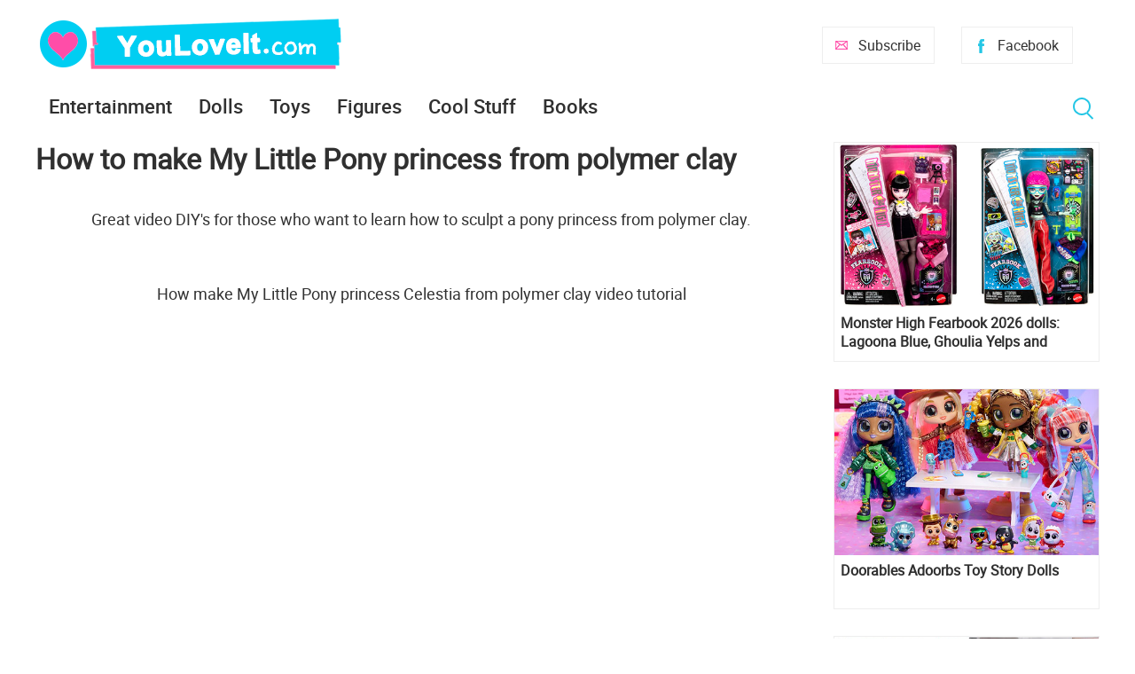

--- FILE ---
content_type: text/html; charset=utf-8
request_url: https://www.youloveit.com/toys/49-how-to-make-my-little-pony-princess-from-polymer-clay.html
body_size: 7762
content:
<!DOCTYPE html>
<html lang="en">
<head>
<meta charset="utf-8">
<title>How to make My Little Pony princess from polymer clay - YouLoveIt.com</title>
<meta name="description" content="How to make My Little Pony princess from polymer clay">
<meta name="keywords" content="My Little Pony, My Little Pony princess from polymer clay, pony diy, pony princess diy, princess celestia diy, princess luna diy, princess flurry heart diy, princess twilight diy">
<meta property="og:site_name" content="YouLoveIt.com">
<meta property="og:type" content="article">
<meta property="og:title" content="How to make My Little Pony princess from polymer clay">
<meta property="og:url" content="https://www.youloveit.com/toys/49-how-to-make-my-little-pony-princess-from-polymer-clay.html">
<meta name="news_keywords" content="Polymer clay tutorial, Video tutorial, My Little Pony, My Little Pony tutorial, Polymer clay DIY, Pony DIY, DIY, Pony">
<meta property="og:image" content="https://www.youloveit.com/uploads/posts/2017-04/1493373805_youloveit_com_pony_wings.jpg">
<meta property="og:description" content="Great video DIY's for those who want to learn how to sculpt a pony princess from polymer clay.How make My Little Pony princess Celestia from polymer clay video tutorial How make My Little Pony princess Luna from polymer clay video tutorial How make My Little Pony princess Cadence from polymer clay">
<link rel="search" type="application/opensearchdescription+xml" href="https://www.youloveit.com/index.php?do=opensearch" title="YouLoveIt.com">
<link rel="canonical" href="https://www.youloveit.com/toys/49-how-to-make-my-little-pony-princess-from-polymer-clay.html">
<link rel="alternate" type="application/rss+xml" title="YouLoveIt.com" href="https://www.youloveit.com/rss.xml">

<script src="/engine/classes/min/index.php?g=general&amp;v=88b4b"></script>
<script src="/engine/classes/min/index.php?f=engine/classes/js/jqueryui.js,engine/classes/js/dle_js.js,engine/classes/highslide/highslide.js&amp;v=88b4b" defer></script>
<meta name="viewport" content="width=device-width; initial-scale=1.0">
<meta name="apple-mobile-web-app-capable" content="yes">
<meta name="apple-mobile-web-app-status-bar-style" content="default">
<link rel="shortcut icon" href="/templates/New/images/favicon.ico" type="image/x-icon" />
<link rel="icon" type="image/png" href="/templates/New/images/favicon-16.png" sizes="16x16">
<link rel="icon" type="image/png" href="/templates/New/images/favicon-32.png" sizes="32x32">
<link rel="icon" type="image/png" href="/templates/New/images/favicon-48.png" sizes="48x48">
<link rel="icon" type="image/png" href="/templates/New/images/favicon-96.png" sizes="96x96">
<link rel="icon" type="image/png" href="/templates/New/images/favicon-128.png" sizes="128x128">
<link rel="icon" type="image/png" href="/templates/New/images/favicon-196.png" sizes="196x196">
<link rel="apple-touch-icon" sizes="57x57" href="/templates/New/images/57x57.png">
<link rel="apple-touch-icon" sizes="60x60" href="/templates/New/images/60x60.png">
<link rel="apple-touch-icon" sizes="72x72" href="/templates/New/images/72x72.png">
<link rel="apple-touch-icon" sizes="76x76" href="/templates/New/images/76x76.png">
<link rel="apple-touch-icon" sizes="114x114" href="/templates/New/images/114x114.png">
<link rel="apple-touch-icon" sizes="120x120" href="/templates/New/images/120x120.png">
<link rel="apple-touch-icon" sizes="144x144" href="/templates/New/images/144x144.png">
<link rel="apple-touch-icon" sizes="152x152" href="/templates/New/images/152x152.png">
<link rel="apple-touch-icon" sizes="180x180" href="/templates/New/images/180x180.png">
<link media="screen" href="/templates/New/css/style5.css"  rel="stylesheet" />
<link media="screen" href="/templates/New/css/engine.css"  rel="stylesheet" />
<link media="screen" href="/templates/New/css/adaptive5.css"  rel="stylesheet" />
<script type="text/javascript" src="/templates/New/js/libs2.js"></script>
</head>
<body>
<script>
<!--
var dle_root       = '/';
var dle_admin      = '';
var dle_login_hash = '9962940ea463d32a284335b7d19d61bba77b9e52';
var dle_group      = 5;
var dle_skin       = 'New';
var dle_wysiwyg    = '0';
var quick_wysiwyg  = '0';
var dle_min_search = '3';
var dle_act_lang   = ["Yes", "No", "Enter", "Cancel", "Save", "Delete", "Loading. Please, wait..."];
var menu_short     = 'Quick edit';
var menu_full      = 'Full edit';
var menu_profile   = 'View profile';
var menu_send      = 'Send message';
var menu_uedit     = 'Admin Center';
var dle_info       = 'Information';
var dle_confirm    = 'Confirm';
var dle_prompt     = 'Enter the information';
var dle_req_field  = 'Please fill in all the required fields';
var dle_del_agree  = 'Are you sure you want to delete it? This action cannot be undone';
var dle_spam_agree = 'Are you sure you want to mark the user as a spammer? This will remove all his comments';
var dle_c_title    = 'Send a complaint';
var dle_complaint  = 'Enter the text of your complaint to the Administration:';
var dle_mail       = 'Your e-mail:';
var dle_big_text   = 'Highlighted section of text is too large.';
var dle_orfo_title = 'Enter a comment to the detected error on the page for Administration ';
var dle_p_send     = 'Send';
var dle_p_send_ok  = 'Notification has been sent successfully ';
var dle_save_ok    = 'Changes are saved successfully. Refresh the page?';
var dle_reply_title= 'Reply to the comment';
var dle_tree_comm  = '0';
var dle_del_news   = 'Delete article';
var dle_sub_agree  = 'Do you really want to subscribe to this article’s comments?';
var dle_captcha_type  = '1';
var DLEPlayerLang     = {prev: 'Previous',next: 'Next',play: 'Play',pause: 'Pause',mute: 'Mute', unmute: 'Unmute', settings: 'Settings', enterFullscreen: 'Enable full screen mode', exitFullscreen: 'Disable full screen mode', speed: 'Speed', normal: 'Normal', quality: 'Quality', pip: 'PiP mode'};
var allow_dle_delete_news   = false;

jQuery(function($){

hs.graphicsDir = '/engine/classes/highslide/graphics/';
hs.wrapperClassName = 'rounded-white';
hs.outlineType = 'rounded-white';
hs.numberOfImagesToPreload = 0;
hs.captionEval = 'this.thumb.alt';
hs.showCredits = false;
hs.align = 'center';
hs.transitions = ['expand', 'crossfade'];

hs.lang = { loadingText : 'Loading...', playTitle : 'Watch slideshow (space) ', pauseTitle:'Pause', previousTitle : 'Previous image', nextTitle :'Next Image',moveTitle :'Move', closeTitle :'Close (Esc)',fullExpandTitle:'Enlarge to full size',restoreTitle:'Click to close image. Click and hold to move.',focusTitle:'Focus',loadingTitle:'Click to cancel'
};
hs.slideshowGroup='fullnews'; hs.addSlideshow({slideshowGroup: 'fullnews', interval: 4000, repeat: false, useControls: true, fixedControls: 'fit', overlayOptions: { opacity: .75, position: 'bottom center', hideOnMouseOut: true } });

});
//-->
</script>
<section class="container wrap">
	<header class="header">
		<div class="logo">
			<a href="/"><img src="/templates/New/images/logo.png" alt="YouLoveIt.com" /></a>
		</div>
		<div class="header_right">
			<button class="search_btnm"></button>							
			<a class="favlink" href="https://www.facebook.com/youloveitcom" target="_blank" title="Facebook">Facebook</a>
			<a class="addlink" href="/newsletters.html" title="Subscribe">Subscribe</a>
			<a class="nav_btn" href="" title="Menu"></a>
		</div>
	</header>
	<nav class="nav">
		<ul class="main_nav">
			<li class="drop">
			<a href="/entertainment/">Entertainment</a>
			<ul class="sub_nav">
			<li><a href="/cartoons/">Animation news</a></li>
			<li><a href="/movies/">Movie news</a></li>
			</ul>
			</li>
			<li class="drop">
			<a href="/dolls/">Dolls</a>
			<ul class="sub_nav">
			<li><a href="/dolls/barbie/">Barbie</a></li>
			<li><a href="/dolls/bratz/">Bratz</a></li>
			<li><a href="/dolls/lol-omg/">LOL OMG</a></li>
			<li><a href="/dolls/lol-surprise/">LOL Surprise</a></li>
			<li><a href="/dolls/monster-high/">Monster High</a></li>
			<li><a href="/dolls/rainbow-high/">Rainbow High</a></li>
			</ul>
			</li>
			<li><a href="/toys/">Toys</a></li>
			<li><a href="/figures/">Figures</a></li>
			<li><a href="/cool-stuff/">Cool Stuff</a></li>
			<li><a href="/books/">Books</a></li>
		</ul>
		<button class="search_btn"></button>
		<div class="searchblock">
			<form method="post" action="">
				<input type="hidden" name="subaction" value="search" />
				<input type="hidden" name="do" value="search" />
				<input id="story" name="story" type="text" value="" onfocus='if (this.value == "Search") { this.value=""; }' onblur='if (this.value == "") { this.value="Search"; }' class="searchform" />
				<input type="submit" class="searchbt" title="Find" value="Find" />
			</form>
		</div>
	</nav>
	<section class="content cf">
		<section class="left">
			
			
			<div class="cf"><div id='dle-content'><article class="fullstory">  
	<div class="post_title" id="news-title" itemprop="name">
		<h1>How to make My Little Pony princess from polymer clay</h1>
	</div>
	<div class="post_content">
		<span class="full-story"><div style="text-align:center;">Great video DIY's for those who want to learn how to sculpt a pony princess from polymer clay.</div><br /><br /><div style="text-align:center;">How make My Little Pony princess Celestia from polymer clay video tutorial </div><br /><div style="text-align:center;"><iframe src="//www.youtube.com/embed/AXmlYUboDl4?rel=0" width="870" height="489" frameborder="0" allowfullscreen></iframe></div><br /><br /><div style="text-align:center;">How make My Little Pony princess Luna from polymer clay video tutorial </div><br /><div style="text-align:center;"><iframe src="//www.youtube.com/embed/_4l705xZWus?rel=0" width="870" height="489" frameborder="0" allowfullscreen></iframe></div><br /><br /><div style="text-align:center;">How make My Little Pony princess Cadence from polymer clay video tutorial </div><br /><div style="text-align:center;"><iframe src="//www.youtube.com/embed/YTFofcABw0g?rel=0" width="870" height="489" frameborder="0" allowfullscreen></iframe></div><br /><br /><div style="text-align:center;">How make My Little Pony princess Twilight Sparkle from polymer clay video tutorial </div><br /><div style="text-align:center;"><iframe src="//www.youtube.com/embed/vzdpl4Noun8?rel=0" width="870" height="489" frameborder="0" allowfullscreen></iframe></div><br /><br /><div style="text-align:center;">How make My Little Pony princess Flurry Heart from polymer clay video tutorial </div><br /><div style="text-align:center;"><iframe src="//www.youtube.com/embed/foPNbqEfRRI?rel=0" width="870" height="489" frameborder="0" allowfullscreen></iframe></div><br /><br /><div style="text-align:center;">How make My Little Pony Queen Chrysalis from polymer clay video tutorial </div><br /><div style="text-align:center;"><iframe src="//www.youtube.com/embed/mIpjMssnxWY?rel=0" width="870" height="489" frameborder="0" allowfullscreen></iframe></div><br /><br />Wings patterns:<br /><div style="text-align:center;"><!--MBegin:https://www.youloveit.com/uploads/posts/2017-04/1493373805_youloveit_com_pony_wings.jpg|--><a href="https://www.youloveit.com/uploads/posts/2017-04/1493373805_youloveit_com_pony_wings.jpg" rel="highslide" class="highslide"><img src="/uploads/posts/2017-04/medium/1493373805_youloveit_com_pony_wings.jpg" alt='How to make My Little Pony princess from polymer clay' title='How to make My Little Pony princess from polymer clay'  /></a><!--MEnd--><br /><!--MBegin:https://www.youloveit.com/uploads/posts/2017-04/1493373874_youloveit_com_pony_wings_pattern.jpg|--><a href="https://www.youloveit.com/uploads/posts/2017-04/1493373874_youloveit_com_pony_wings_pattern.jpg" rel="highslide" class="highslide"><img src="/uploads/posts/2017-04/medium/1493373874_youloveit_com_pony_wings_pattern.jpg" alt='How to make My Little Pony princess from polymer clay' title='How to make My Little Pony princess from polymer clay'  /></a><!--MEnd--></div></span>
		
		
		

		</p>
<div class="a2a_kit a2a_kit_size_32 a2a_default_style">
<a class="a2a_button_facebook"></a>
<a class="a2a_button_twitter"></a>
<a class="a2a_button_pinterest"></a>
</div>
<script>
var a2a_config = a2a_config || {};
a2a_config.thanks = {
    postShare: false,
};
</script>
<script async src="https://static.addtoany.com/menu/page.js"></script>
<script>
var a2a_config = a2a_config || {};
a2a_config.overlays = a2a_config.overlays || [];
a2a_config.overlays.push({
    services: ['pinterest', 'facebook'],
    size: '40',
    style: 'vertical',
    position: 'top right',
});
</script>
Don't miss any news - subscribe to our <a href="https://www.facebook.com/youloveitcom" target="_blank">Facebook</a>
	
	</div>
	<div class="full_post_tags"><span><a href="https://www.youloveit.com/tags/Polymer%20clay%20tutorial/">Polymer clay tutorial</a></span> <span><a href="https://www.youloveit.com/tags/Video%20tutorial/">Video tutorial</a></span> <span><a href="https://www.youloveit.com/tags/My%20Little%20Pony/">My Little Pony</a></span> <span><a href="https://www.youloveit.com/tags/My%20Little%20Pony%20tutorial/">My Little Pony tutorial</a></span> <span><a href="https://www.youloveit.com/tags/Polymer%20clay%20DIY/">Polymer clay DIY</a></span> <span><a href="https://www.youloveit.com/tags/Pony%20DIY/">Pony DIY</a></span> <span><a href="https://www.youloveit.com/tags/DIY/">DIY</a></span> <span><a href="https://www.youloveit.com/tags/Pony/">Pony</a></span></div>
</article>

	<section class="hblock cf">
		<h3 class="block_header">Related News</h3>
		<div class="wblock col-3 cf"><article class="shortstory cf">
	<div class="post-inner">
		<a href="https://www.youloveit.com/diy/104-super-easy-diy-fidget-spinner-tutorial-how-to-make-spinner-without-bearings.html"><img src="/uploads/posts/2017-07/1500460946_youloveit_com_how_to_make_fidget_spinner_diy.jpg" alt="Super easy DIY fidget spinner tutorial - how to make spinner WITHOUT bearings" title="Super easy DIY fidget spinner tutorial - how to make spinner WITHOUT bearings" /></a>
		<div class="short-data">
			<a href="https://www.youloveit.com/diy/104-super-easy-diy-fidget-spinner-tutorial-how-to-make-spinner-without-bearings.html" class="short-title" title="Super easy DIY fidget spinner tutorial - how to make spinner WITHOUT bearings" >Super easy DIY fidget spinner tutorial - how to make spinner WITHOUT bearings</a>
		</div>
	</div>
</article>

<article class="shortstory cf">
	<div class="post-inner">
		<a href="https://www.youloveit.com/cartoons/100-what-we-saw-in-my-little-pony-the-movie-new-trailer.html"><img src="/uploads/posts/2017-06/1498810384_youloveit_com_what_we_saw_my_little_pony_the_movie_trailer.jpg" alt="What we saw in &quot;My Little Pony: The Movie&quot; new trailer?" title="What we saw in &quot;My Little Pony: The Movie&quot; new trailer?" /></a>
		<div class="short-data">
			<a href="https://www.youloveit.com/cartoons/100-what-we-saw-in-my-little-pony-the-movie-new-trailer.html" class="short-title" title="What we saw in &quot;My Little Pony: The Movie&quot; new trailer?" >What we saw in &quot;My Little Pony: The Movie&quot; new trailer?</a>
		</div>
	</div>
</article>

<article class="shortstory cf">
	<div class="post-inner">
		<a href="https://www.youloveit.com/quizzes/69-guess-my-little-pony-by-her-silhouette.html"><img src="/uploads/posts/2017-05/1495016429_youloveit_com_guess_a_pony_by_its_siluette.jpg" alt="Guess my little pony by her silhouette" title="Guess my little pony by her silhouette" /></a>
		<div class="short-data">
			<a href="https://www.youloveit.com/quizzes/69-guess-my-little-pony-by-her-silhouette.html" class="short-title" title="Guess my little pony by her silhouette" >Guess my little pony by her silhouette</a>
		</div>
	</div>
</article>

<article class="shortstory cf">
	<div class="post-inner">
		<a href="https://www.youloveit.com/cartoons/116-my-little-pony-the-movie-new-big-promo-images-and-designs-pictures.html"><img src="/uploads/posts/2017-07/1501426206_youloveit_com_my_little_pony_the_movie.jpg" alt="My Little Pony The Movie: New big promo images and designs pictures" title="My Little Pony The Movie: New big promo images and designs pictures" /></a>
		<div class="short-data">
			<a href="https://www.youloveit.com/cartoons/116-my-little-pony-the-movie-new-big-promo-images-and-designs-pictures.html" class="short-title" title="My Little Pony The Movie: New big promo images and designs pictures" >My Little Pony The Movie: New big promo images and designs pictures</a>
		</div>
	</div>
</article>

<article class="shortstory cf">
	<div class="post-inner">
		<a href="https://www.youloveit.com/cartoons/120-my-little-pony-the-movie-wallpapers.html"><img src="/uploads/posts/2017-08/1501838337_youloveit_com_my_little_pony_the_movie_wallpapers.jpg" alt="My Little Pony The Movie wallpapers" title="My Little Pony The Movie wallpapers" /></a>
		<div class="short-data">
			<a href="https://www.youloveit.com/cartoons/120-my-little-pony-the-movie-wallpapers.html" class="short-title" title="My Little Pony The Movie wallpapers" >My Little Pony The Movie wallpapers</a>
		</div>
	</div>
</article>

<article class="shortstory cf">
	<div class="post-inner">
		<a href="https://www.youloveit.com/quizzes/44-quiz-how-well-do-you-know-pony-flattershy.html"><img src="/uploads/posts/2017-04/1492858359_youloveit_com_quiz_how_well_do_you_know_flattershy.jpg" alt="Quiz: How well do you know pony Flattershy?" title="Quiz: How well do you know pony Flattershy?" /></a>
		<div class="short-data">
			<a href="https://www.youloveit.com/quizzes/44-quiz-how-well-do-you-know-pony-flattershy.html" class="short-title" title="Quiz: How well do you know pony Flattershy?" >Quiz: How well do you know pony Flattershy?</a>
		</div>
	</div>
</article>

<article class="shortstory cf">
	<div class="post-inner">
		<a href="https://www.youloveit.com/cute/14-super-cute-miniature-sculptures-of-animals.html"><img src="/uploads/posts/2017-03/1489325010_youloveit_com_animal_miniature_sculptures02.jpg" alt="Super cute miniature sculptures of animals" title="Super cute miniature sculptures of animals" /></a>
		<div class="short-data">
			<a href="https://www.youloveit.com/cute/14-super-cute-miniature-sculptures-of-animals.html" class="short-title" title="Super cute miniature sculptures of animals" >Super cute miniature sculptures of animals</a>
		</div>
	</div>
</article>

<article class="shortstory cf">
	<div class="post-inner">
		<a href="https://www.youloveit.com/cartoons/74-my-little-pony-the-movie-never-before-seen-image-of-sea-ponies-mermaids.html"><img src="/uploads/posts/2017-05/1495802523_youloveit_com_my_little_pony_the_movie_mermaids.jpg" alt="My Little Pony The Movie: Never before seen images of sea ponies mermaids" title="My Little Pony The Movie: Never before seen images of sea ponies mermaids" /></a>
		<div class="short-data">
			<a href="https://www.youloveit.com/cartoons/74-my-little-pony-the-movie-never-before-seen-image-of-sea-ponies-mermaids.html" class="short-title" title="My Little Pony The Movie: Never before seen images of sea ponies mermaids" >My Little Pony The Movie: Never before seen images of sea ponies mermaids</a>
		</div>
	</div>
</article>

<article class="shortstory cf">
	<div class="post-inner">
		<a href="https://www.youloveit.com/cartoons/71-samurai-applejack-samurai-jack-and-my-little-pony-mash-up.html"><img src="/uploads/posts/2017-05/1495350932_youloveit_com_samurai_applejack.jpg" alt="Samurai Applejack: Samurai Jack and My Little Pony Mash Up" title="Samurai Applejack: Samurai Jack and My Little Pony Mash Up" /></a>
		<div class="short-data">
			<a href="https://www.youloveit.com/cartoons/71-samurai-applejack-samurai-jack-and-my-little-pony-mash-up.html" class="short-title" title="Samurai Applejack: Samurai Jack and My Little Pony Mash Up" >Samurai Applejack: Samurai Jack and My Little Pony Mash Up</a>
		</div>
	</div>
</article>

</div>
	</section>
	</div>

</div></div></div>
			
			
			
			
			
			
				
		</section>
		<aside class="right">
			
			<section class="side_rek2"></section>
			
			<section class="side_block">
				
				<article class="shortstory cf">
	<div class="post-inner">
		<a href="https://www.youloveit.com/dolls/4939-monster-high-fearbook-2026-dolls-lagoona-blue-ghoulia-yelps-and-draculaura.html"><img src="/uploads/posts/2026-01/1769028633_youloveit_com_monster_high_fearbook_draculaura_doll007.jpg" alt="Monster High Fearbook 2026 dolls: Lagoona Blue, Ghoulia Yelps and Draculaura" title="Monster High Fearbook 2026 dolls: Lagoona Blue, Ghoulia Yelps and Draculaura"></a>
		<div class="short-data">
			<a href="https://www.youloveit.com/dolls/4939-monster-high-fearbook-2026-dolls-lagoona-blue-ghoulia-yelps-and-draculaura.html" class="short-title">Monster High Fearbook 2026 dolls: Lagoona Blue, Ghoulia Yelps and Draculaura</a>
		</div>
	</div>
</article><article class="shortstory cf">
	<div class="post-inner">
		<a href="https://www.youloveit.com/dolls/5063-doorables-adoorbs-toy-story-dolls.html"><img src="/uploads/posts/2026-01/1767281975_youloveit_com_doorables_adoorbs_toy_story_dolls2117.jpg" alt="Doorables Adoorbs Toy Story Dolls" title="Doorables Adoorbs Toy Story Dolls"></a>
		<div class="short-data">
			<a href="https://www.youloveit.com/dolls/5063-doorables-adoorbs-toy-story-dolls.html" class="short-title">Doorables Adoorbs Toy Story Dolls</a>
		</div>
	</div>
</article><article class="shortstory cf">
	<div class="post-inner">
		<a href="https://www.youloveit.com/dolls/5093-barbie-signature-you-create-basics-neutral-dolls-kits-2026.html"><img src="/uploads/posts/2026-01/1768397904_youloveit_com_barbie_signature_you_create_barbie_basics_neutral_dolls_2026.jpg" alt="Barbie Signature You Create Barbie Basics Neutral dolls kits 2026" title="Barbie Signature You Create Barbie Basics Neutral dolls kits 2026"></a>
		<div class="short-data">
			<a href="https://www.youloveit.com/dolls/5093-barbie-signature-you-create-basics-neutral-dolls-kits-2026.html" class="short-title">Barbie Signature You Create Barbie Basics Neutral dolls kits 2026</a>
		</div>
	</div>
</article><article class="shortstory cf">
	<div class="post-inner">
		<a href="https://www.youloveit.com/books/5116-kpop-demon-hunters-official-activity-book.html"><img src="/uploads/posts/2026-01/1768989844_youloveit_com_kpop_demon_hunters_official_activity_book0074.jpg" alt="KPop Demon Hunters: Official Activity Book" title="KPop Demon Hunters: Official Activity Book"></a>
		<div class="short-data">
			<a href="https://www.youloveit.com/books/5116-kpop-demon-hunters-official-activity-book.html" class="short-title">KPop Demon Hunters: Official Activity Book</a>
		</div>
	</div>
</article><article class="shortstory cf">
	<div class="post-inner">
		<a href="https://www.youloveit.com/cartoons/5117-barbie-mermaidia-3d-fanart.html"><img src="/uploads/posts/2026-01/1768991423_youloveit_com_barbie_mermaidia_3d_fanart001.jpg" alt="Barbie Mermaidia 3D Fanart" title="Barbie Mermaidia 3D Fanart"></a>
		<div class="short-data">
			<a href="https://www.youloveit.com/cartoons/5117-barbie-mermaidia-3d-fanart.html" class="short-title">Barbie Mermaidia 3D Fanart</a>
		</div>
	</div>
</article>
				
			</section>
			
			<section class="side_rek2"></section>
		</aside>
	</section>
	<footer class="footer">
			<section class="content cf">
	</section>
		<div class="about">
			
			Tags: <span class="clouds_medium"><a href="https://www.youloveit.com/tags/Barbie/" title="Publication found: 688">Barbie</a></span> <span class="clouds_small"><a href="https://www.youloveit.com/tags/Barbie%20dolls/" title="Publication found: 410">Barbie dolls</a></span> <span class="clouds_xsmall"><a href="https://www.youloveit.com/tags/Barbie%20Signature/" title="Publication found: 139">Barbie Signature</a></span> <span class="clouds_xsmall"><a href="https://www.youloveit.com/tags/Disney/" title="Publication found: 184">Disney</a></span> <span class="clouds_xsmall"><a href="https://www.youloveit.com/tags/Disney%20dolls/" title="Publication found: 99">Disney dolls</a></span> <span class="clouds_xsmall"><a href="https://www.youloveit.com/tags/Disney%20Princess/" title="Publication found: 232">Disney Princess</a></span> <span class="clouds_xsmall"><a href="https://www.youloveit.com/tags/Disney%20Princess%20dolls/" title="Publication found: 91">Disney Princess dolls</a></span> <span class="clouds_xlarge"><a href="https://www.youloveit.com/tags/Dolls/" title="Publication found: 989">Dolls</a></span> <span class="clouds_xsmall"><a href="https://www.youloveit.com/tags/Elsa%20Frozen%202/" title="Publication found: 100">Elsa Frozen 2</a></span> <span class="clouds_xsmall"><a href="https://www.youloveit.com/tags/Frozen%202/" title="Publication found: 154">Frozen 2</a></span> <span class="clouds_xsmall"><a href="https://www.youloveit.com/tags/Funko%20Pop/" title="Publication found: 115">Funko Pop</a></span> <span class="clouds_xsmall"><a href="https://www.youloveit.com/tags/Harry%20Potter/" title="Publication found: 104">Harry Potter</a></span> <span class="clouds_xsmall"><a href="https://www.youloveit.com/tags/LOL%20OMG/" title="Publication found: 125">LOL OMG</a></span> <span class="clouds_xsmall"><a href="https://www.youloveit.com/tags/LOL%20Surprise/" title="Publication found: 300">LOL Surprise</a></span> <span class="clouds_xsmall"><a href="https://www.youloveit.com/tags/LOL%20Surprise%20Toys/" title="Publication found: 216">LOL Surprise Toys</a></span> <span class="clouds_xsmall"><a href="https://www.youloveit.com/tags/Mini%20toys/" title="Publication found: 100">Mini toys</a></span> <span class="clouds_xsmall"><a href="https://www.youloveit.com/tags/Miraculous/" title="Publication found: 109">Miraculous</a></span> <span class="clouds_xsmall"><a href="https://www.youloveit.com/tags/Miraculous%20Ladybug/" title="Publication found: 184">Miraculous Ladybug</a></span> <span class="clouds_xsmall"><a href="https://www.youloveit.com/tags/Miraculous%20Ladybug%20and%20Cat%20Noir/" title="Publication found: 97">Miraculous Ladybug and Cat Noir</a></span> <span class="clouds_xsmall"><a href="https://www.youloveit.com/tags/Monster%20High/" title="Publication found: 256">Monster High</a></span> <span class="clouds_xsmall"><a href="https://www.youloveit.com/tags/Monster%20High%20dolls/" title="Publication found: 109">Monster High dolls</a></span> <span class="clouds_xsmall"><a href="https://www.youloveit.com/tags/My%20Little%20Pony/" title="Publication found: 141">My Little Pony</a></span> <span class="clouds_small"><a href="https://www.youloveit.com/tags/New%20Barbie%20dolls/" title="Publication found: 371">New Barbie dolls</a></span> <span class="clouds_small"><a href="https://www.youloveit.com/tags/New%20dolls/" title="Publication found: 483">New dolls</a></span> <span class="clouds_xsmall"><a href="https://www.youloveit.com/tags/New%20LOL%20Surprise/" title="Publication found: 179">New LOL Surprise</a></span> <span class="clouds_xsmall"><a href="https://www.youloveit.com/tags/New%20Monster%20High%20dolls/" title="Publication found: 107">New Monster High dolls</a></span> <span class="clouds_xsmall"><a href="https://www.youloveit.com/tags/Rainbow%20High/" title="Publication found: 177">Rainbow High</a></span> <span class="clouds_xsmall"><a href="https://www.youloveit.com/tags/Toys/" title="Publication found: 187">Toys</a></span> <span class="clouds_xsmall"><a href="https://www.youloveit.com/tags/Winx/" title="Publication found: 92">Winx</a></span> <span class="clouds_xsmall"><a href="https://www.youloveit.com/tags/Winx%20Club/" title="Publication found: 114">Winx Club</a></span><div class="tags_more"><a href="https://www.youloveit.com/tags/">Show all tags</a></div>
		</div>
		© 2017-2024 YouLoveIt.com. All rights reserved.
		<div class="footer_links">
			<ul>
				<li><a href="/index.php?do=feedback">Feedback</a></li><li><a href="/newsletters.html">Newsletters</a></li><li><a href="https://www.facebook.com/youloveitcom" target="_blank">Facebook</a></li><li><a href="https://www.youtube.com/channel/UCTCkLWASnl3Twe6UUAeYckQ" target="_blank">YouTube</a></li>
			</ul>
		</div>
		<div class="footer_links">
		<ul>
		<li><div title="YouLoveIt.com is a participant in the Amazon Services LLC Associates Program, an affiliate advertising program designed to provide a means for sites to earn advertising fees by advertising and linking to products on Amazon.com. Amazon and the Amazon logo are trademarks of Amazon.com, Inc, or its affiliates.">As an Amazon Associate YouLoveIt.com earn from qualifying purchases.</div></li><li><a href="/privacy_policy.html">Privacy Policy</a></li>
		</ul>
		</div>
	</footer>
</section>
<div class="overlay_block"></div><div class="login_block">
    <div class="login_close">X</div>


    <h3>Registration</br>/Login</h3>
    <div class="social_login cf">
                        
                        
                        
                        
                        
                        
                  </div>

    <form method="post" action="" class="login_form">
        <input class="inp" type="text" name="login_name" id="login_name" placeholder="Login:" />
        <input class="inp" type="password" name="login_password" id="login_password" placeholder="Password" />

        <div><input class="ch_box_save" type="checkbox" name="login_not_save" id="login_not_save" value="1"/>

        <label class="not_save_label" for="login_not_save"><span></span>Not save login</label></div>

        <button class="enter-btn" onclick="submit();" type="submit" title="Login">Login</button>
        <input name="login" type="hidden" id="login" value="submit" />
        <div class="reg-link"><a href="https://www.youloveit.com/index.php?do=register" title="Registration">Registration</a>&nbsp&nbsp&nbsp<a href="https://www.youloveit.com/index.php?do=lostpassword">Forgot password?</a></div>
    </form>    

</div>
<div id="fb-root"></div>
<script type="text/javascript" >
   (function(m,e,t,r,i,k,a){m[i]=m[i]||function(){(m[i].a=m[i].a||[]).push(arguments)};
   m[i].l=1*new Date();k=e.createElement(t),a=e.getElementsByTagName(t)[0],k.async=1,k.src=r,a.parentNode.insertBefore(k,a)})
   (window, document, "script", "https://mc.yandex.ru/metrika/tag.js", "ym");

   ym(43387074, "init", {
        clickmap:true,
        trackLinks:true,
        accurateTrackBounce:true
   });
</script>
<noscript><div><img src="https://mc.yandex.ru/watch/43387074" style="position:absolute; left:-9999px;" alt="" /></div></noscript>
</body>
</html>